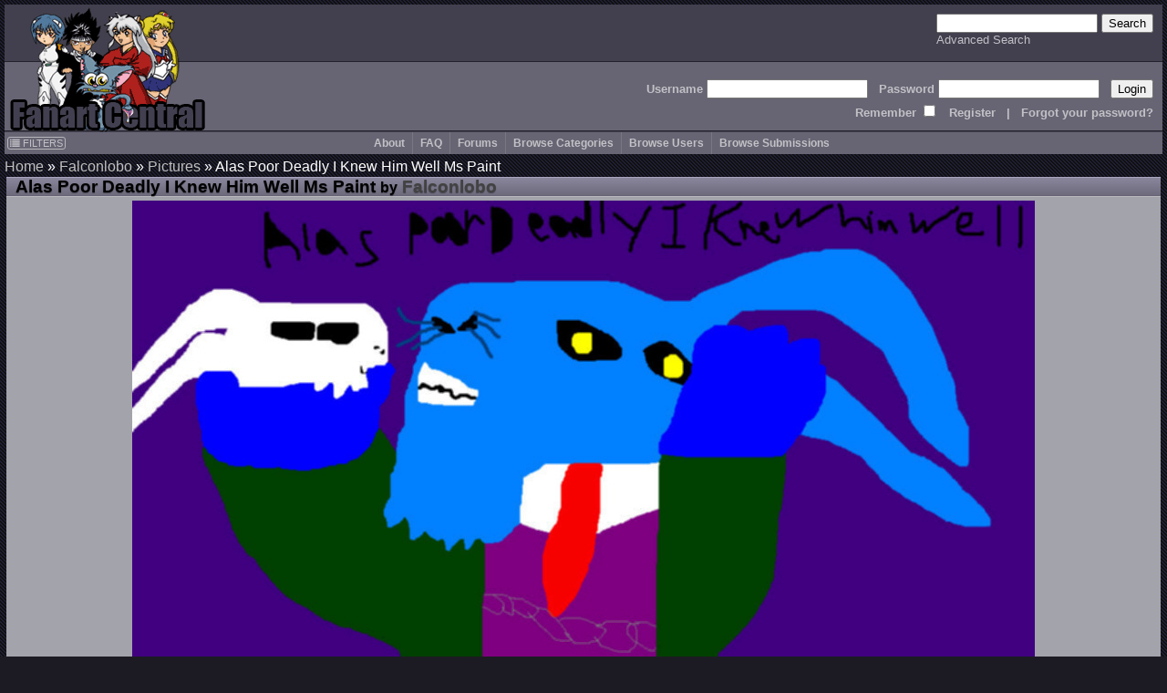

--- FILE ---
content_type: text/html; charset=UTF-8
request_url: http://www.fanart-central.net/pictures/user/Falconlobo/831364/Alas-Poor-Deadly-I-Knew-Him-Well-Ms-Paint
body_size: 5714
content:
<!DOCTYPE html>
<html lang="en">
<head>
	<meta http-equiv="Content-type" content="text/html;charset=UTF-8" />
	<meta charset="UTF-8">
        <meta name="viewport" content="width=device-width, initial-scale=1">

	<link rel="stylesheet" type="text/css" href="/themes/default/css/default.css?ver=1654252338" title="Default CSS" />

	<link rel="shortcut icon" href="/themes/Silver/favicon.ico" type="image/x-icon" />
	<link rel="search" type="application/opensearchdescription+xml" 
		title="Search Fanart Central" 
		href="/search/OpenSearchDescription"
		/>

	<!--[if lt IE 9]>
	<script src="http://html5shiv.googlecode.com/svn/trunk/html5.js">
	</script>
	<![endif]-->	
	
	<meta name="description" content="Alas Poor Deadly I Knew Him Well Ms Paint heh Hamlet or Ham Deadly that is the Question random picture based on the Muppet show  Phantom of the Muppet show episode" />	<meta name="keywords" content="Alas Poor Deadly I Knew Him Well Ms Paint" />	
	<link title="Comments Feed" rel="alternate" type="application/atom+xml" href="/feed/PictureComments/id/831364" />
<link rel="stylesheet" type="text/css" href="/themes/default/js/qtip2.2.1/jquery.qtip.min.css" />
<script type="text/javascript" src="//ajax.googleapis.com/ajax/libs/jquery/1.12.4/jquery.min.js"></script>
<script type="text/javascript" src="/themes/default/js/qtip2.2.1/jquery.qtip.min.js" async="async"></script>
<title>Alas Poor Deadly I Knew Him Well Ms Paint by Falconlobo - Fanart Central</title>
	<script type="text/javascript" src="/themes/default/js/util.js?ver=20170507"></script>
	
	<!-- jQuery UI added 2/18 for AP panel stuff
	<link rel="stylesheet" href="https://ajax.googleapis.com/ajax/libs/jqueryui/1.12.1/themes/smoothness/jquery-ui.css">
	<script src="https://ajax.googleapis.com/ajax/libs/jqueryui/1.12.1/jquery-ui.min.js"></script>
	-->
</head>
<body id="pictures_view">
<header>
        <a href="/site/index">
		<img src="/themes/Silver/images/logo.gif" border="0" alt="Logo" title="Logo" id="logo"/>
	</a>

    <div id="searchBox">
        <form action="/search/index" method="get">
		<input type="text" name="query" />
		<input type="submit" value="Search" />
	    <br />
	    <a class="navlink" href="/search/index">Advanced Search</a>        </form>
    </div>

    <div id='headerLogin'>
        <form action="/site/login" method="post">
<input type="hidden" value="MzFORGhoYkNTbjJmOXNVWF9Rbnd3T3oxQkdVeDlkckl8pIQlzCpvI3t9ILQZst5xzMQDU2AOxYkfPZcD-mpUSA==" name="YII_CSRF_TOKEN" />            Username <input type="text" name="LoginForm[username]" /> &nbsp; 
            Password <input type="password" name="LoginForm[password]" /> &nbsp; 
            <input type="submit" value="Login" />
	    <br />
                Remember <input type="checkbox" value="1" name="LoginForm[rememberMe]" style="background: #676573;" /> 
                &nbsp; <a class='navlink' href="/users/create">Register</a> &nbsp; 
                | &nbsp; <a class='navlink' href="/users/LostPassword">Forgot your password?</a>
        </form>
    </div>
</header>

<nav id="mainmenu">
	<input id="menuToggleCheckbox" type="checkbox" />
	<label for="menuToggleCheckbox" id="menuToggle">&#8801;<span>MENU</span></label>
	<div id="filtersButton"><a onClick="ths = $(this); jQuery(&#039;#FilterBox&#039;).css({top: ths.offset().top, left: ths.offset().left + ths.outerWidth() + 10}); jQuery(&#039;#FilterBox&#039;).toggle(500); return false;" href="#"><i class="fa fa-list"></i> FILTERS</a></div><aside class="box lvl1" id="FilterBox">
<h2 class="titleSemantic">Filters</h2><div class="boxheader">
<div class="boxtitle">Filters <a style="float: right;" href="#" onClick="jQuery('#FilterBox').toggle(500); return false;">X</a></div>
</div>
<div class="boxbody">
<form action="/pictures/user/Falconlobo/831364/Alas-Poor-Deadly-I-Knew-Him-Well-Ms-Paint" method="post">
<input type="hidden" value="MzFORGhoYkNTbjJmOXNVWF9Rbnd3T3oxQkdVeDlkckl8pIQlzCpvI3t9ILQZst5xzMQDU2AOxYkfPZcD-mpUSA==" name="YII_CSRF_TOKEN" /><div class='filter_div rating_nudity'>
		                <label for='rating_nudity'><span style='font-size: 75%'>Show</span> Nudity <span class='rating lvl2' title=''>N</span></label><select class="ratingListBox" name="rating_nudity" id="rating_nudity">
<option value="0">None</option>
<option value="1" selected="selected">Mild Nudity</option>
<option value="2">Moderate Nudity</option>
<option value="3">Explicit Nudity</option>
</select></div><div class='filter_div rating_violence'>
		                <label for='rating_violence'><span style='font-size: 75%'>Show</span> Violence <span class='rating lvl2' title=''>V</span></label><select class="ratingListBox" name="rating_violence" id="rating_violence">
<option value="0">None</option>
<option value="1" selected="selected">Comic or Mild Violence</option>
<option value="2">Moderate Violence</option>
<option value="3">Explicit or Graphic Violence</option>
</select></div><div class='filter_div rating_profanity'>
		                <label for='rating_profanity'><span style='font-size: 75%'>Show</span> Profanity <span class='rating lvl2' title=''>L</span></label><select class="ratingListBox" name="rating_profanity" id="rating_profanity">
<option value="0">None</option>
<option value="1" selected="selected">Mild Profanity</option>
<option value="2">Moderate Profanity</option>
<option value="3">Proliferous or Severe Profanity</option>
</select></div><div class='filter_div rating_racism'>
		                <label for='rating_racism'><span style='font-size: 75%'>Show</span> Racism <span class='rating lvl2' title=''>R</span></label><select class="ratingListBox" name="rating_racism" id="rating_racism">
<option value="0">None</option>
<option value="1" selected="selected">Mild Racist themes or content</option>
<option value="2">Racist themes or content</option>
<option value="3">Strong racist themes or content</option>
</select></div><div class='filter_div rating_sex'>
		                <label for='rating_sex'><span style='font-size: 75%'>Show</span> Sexual content <span class='rating lvl2' title=''>Sx</span></label><select class="ratingListBox" name="rating_sex" id="rating_sex">
<option value="0">None</option>
<option value="1" selected="selected">Mild suggestive content</option>
<option value="2">Moderate suggestive or sexual content</option>
<option value="3">Explicit or adult sexual content</option>
</select></div><div class='filter_div rating_spoilers'>
		                <label for='rating_spoilers'><span style='font-size: 75%'>Show</span> Spoiler Warning <span class='rating lvl2' title=''>Sp</span></label><select class="ratingListBox" name="rating_spoilers" id="rating_spoilers">
<option value="0">None</option>
<option value="1" selected="selected">Mild Spoiler Warning</option>
<option value="2">Moderate Spoiler Warning</option>
<option value="3">Major Spoiler Warning</option>
</select></div><div class='filter_div rating_yaoi'>
		                <label for='rating_yaoi'><span style='font-size: 75%'>Show</span> Shonen-ai / Yaoi <span class='rating lvl2' title='Shonen-ai (male homosexual) context'>♂♂</span></label><input type="hidden" value="0" name="rating_yaoi" /><input class="ratingCheckbox" checked="checked" type="checkbox" value="1" name="rating_yaoi" id="rating_yaoi" /></div><div class='filter_div rating_yuri'>
		                <label for='rating_yuri'><span style='font-size: 75%'>Show</span> Shoujo-ai / Yuri <span class='rating lvl2' title='Shoujo-ai (female homosexual) context'>♀♀</span></label><input type="hidden" value="0" name="rating_yuri" /><input class="ratingCheckbox" checked="checked" type="checkbox" value="1" name="rating_yuri" id="rating_yuri" /></div><br /><div class='filter_div filter_media'><label for="filter_media">Limit Media to</label><select name="filter_media" id="filter_media">
<option value="A" selected="selected">All</option>
<optgroup label="Traditional media">
<optgroup label=".. Drawings">
<option value="1">Charcoal</option>
<option value="2">Colored Pencil / Crayon</option>
<option value="3">Ink or markers</option>
<option value="4">Oil pastels</option>
<option value="5">Graphite pencil</option>
<option value="6">Other drawing</option>
</optgroup>
<optgroup label=".. Paintings">
<option value="11">Airbrush</option>
<option value="12">Acrylics</option>
<option value="13">Oils</option>
<option value="14">Watercolor</option>
<option value="15">Other painting</option>
</optgroup>
<optgroup label=".. Crafts / Physical art">
<option value="21">Plushies</option>
<option value="22">Sculpture</option>
<option value="23">Other crafts</option>
</optgroup>
</optgroup>
<optgroup label="Digital media (CG)">
<option value="31">3D modelling</option>
<option value="33">Digital drawing or painting</option>
<option value="36">MS Paint</option>
<option value="32">Oekaki</option>
<option value="34">Pixel art</option>
<option value="35">Other digital art</option>
</optgroup>
<option value="0">Unspecified</option>
</select></div><div class='filter_div filter_order'><label for="filter_order">Sort By</label><select name="filter_order" id="filter_order">
<option value="date_new" selected="selected">Date Submitted (Newest)</option>
<option value="date_old">Date Submitted (Oldest)</option>
<option value="update_new">Date updated (Newest)</option>
<option value="update_old">Date updated (Oldest)</option>
<option value="a-z">Title A-z</option>
<option value="z-a">Title z-A</option>
<option value="views most">Views (most first)</option>
<option value="rating highest">rating (highest first)</option>
<option value="comments most">Comments (most first)</option>
<option value="faves most">Faves (most first)</option>
<option value="popularity most">Popularity (highest first)</option>
</select></div><div class='filter_div filter_type'><label for="filter_type">Limit Pictures to</label><select name="filter_type" id="filter_type">
<option value="0" selected="selected">All</option>
<option value="1">Regular Pictures</option>
<option value="2">Flash Submissions</option>
</select></div><input type="submit" name="yt1" value="Apply" id="yt1" /><input onClick="jQuery(&#039;#FilterBox&#039;).toggle(500);" name="yt2" type="button" value="Close" /></form></div>
</aside><ul id="yw1">
<li><a href="/site/about">About</a></li>
<li><a href="http://forums.fanart-central.net/viewforum.php?f=34">FAQ</a></li>
<li><a href="http://forums.fanart-central.net/">Forums</a></li>
<li><a href="/category/browse">Browse Categories</a></li>
<li><a href="/users/byletter">Browse Users</a></li>
<li onclick=";" style="cursor: pointer"><a>Browse Submissions</a>
<ul>
<li><a href="/pictures/featured">Featured Submissions</a></li>
<li><a href="/pictures/recent">Recent Submissions</a></li>
<li><a href="/pictures/popular">Popular Submissions</a></li>
<li><a href="/pictures/random">Random Submissions</a></li>
</ul>
</li>
</ul></nav>
<main>
<h1 class="titleSemantic">Alas Poor Deadly I Knew Him Well Ms Paint</h1>	
<div class="container" id="page">
	<div class="breadcrumbs">
<a href="/">Home</a> &raquo; <a href="/user/Falconlobo/profile">Falconlobo</a> &raquo; <a href="/pictures/user/Falconlobo">Pictures</a> &raquo; <span>Alas Poor Deadly I Knew Him Well Ms Paint</span></div><!-- breadcrumbs -->

	
	<section class="box lvl1" id="picBox">
<h2 class="titleSemantic">Alas Poor Deadly I Knew Him Well Ms Paint</h2><div class="boxheader">
<div class="boxtitle"><span class="imageTitle">Alas Poor Deadly I Knew Him Well Ms Paint</span> <small>by</small> <a href="/user/Falconlobo/profile">Falconlobo</a> </div>
</div>
<div class="boxbody">
<img width="990" height="916" class="center" src="http://pictures.fanart-central.net/f/Falconlobo/831364/Falconlobo-831364-Alas_Poor_Deadly_I_Knew_Him_Well_Ms_Paint.png" alt="Alas Poor Deadly I Knew Him Well Ms Paint by Falconlobo" /></div>
<div class="boxfooter">    <a class="linkButton picButton" onClick="$(&quot;#ReportDialog&quot;).dialog(&quot;open&quot;); return false;" href="#"><i class="fa fa-flag" title="REPORT PICTURE"></i> REPORT</a> </div>
</section><section class="box lvl1" id="descriptionBox">
<h2 class="titleSemantic">Description</h2><div class="boxheader">
<div class="boxtitle">Description</div>
</div>
<div class="boxbody">
<a href="/user/Falconlobo/profile"><img style="float: left" title="Falconlobo" src="http://fanart-central.net/avatars/50550.jpg" alt="Falconlobo" /></a><div class='picDescript'>Alas Poor Deadly I Knew Him Well Ms Paint <br />
heh Hamlet or Ham Deadly that is the Question random picture based on the Muppet show  Phantom of the Muppet show episode</div></div>
</section><section class="box lvl1" id="pictureGeneralInfoBox">
<h2 class="titleSemantic">General Info</h2><div class="boxheader">
<div class="boxtitle">General Info</div>
</div>
<div class="boxbody">
<div id="favoritesDialog">
</div><div class='column'>
			<span class='label'>Ratings</span>
			<div class='ratings_box'>None</div>
			<br>
				
			<span class='label'>Category</span>
			<span class="categoryBreadcrumbs">
<a href="/categories/3/Television/pictures">Television</a> &raquo; <a href="/categories/156/Television/The-Muppets/pictures">The Muppets</a></span>
			<br>		
				
			<span class='label'>Date Submitted</span>
			<time datetime='2013-04-06T01:08:28-07:00'>April 6, 2013, 1:08:28 AM</time>
			<br>
				
			<span class='label'>Views</span>
			390
			<br>
				
			<span class='label'><a href="#" id="yt0">Favorites...</a></span>
			0
			<br>
				
			<span class='label'>Vote Score</span>
			0
			<br>
		</div>
		<div class='column'>
			<span class='label'>Comments</span>
			0
			<br>
			
			<span class='label'>Media</span>
			MS Paint
			<br>
			
			<span class='label'>Time Taken</span>
			45 minutes or more or less i forget
			<br>
			
			<span class='label'>Reference</span>
			none
			<br>
		<div class='tagsLine'><span class='label'>Tags </span><div class='tagsContainer'><span class="tag">
<a rel="tag" class="tagLink" href="/pictures/tagged/deadly">deadly</a>
</span>
<span class="tag">
<a rel="tag" class="tagLink" href="/pictures/tagged/knew">knew</a>
</span>
<span class="tag">
<a rel="tag" class="tagLink" href="/pictures/tagged/ms">ms</a>
</span>
<span class="tag">
<a rel="tag" class="tagLink" href="/pictures/tagged/paint">paint</a>
</span>
<span class="tag">
<a rel="tag" class="tagLink" href="/pictures/tagged/poor">poor</a>
</span>
<span class="tag">
<a rel="tag" class="tagLink" href="/pictures/tagged/well">well</a>
</span>
</div></div></div></div>
</section><section class="box lvl1" id="comments_box">
<h2 class="titleSemantic">Comments</h2><div class="boxheader">
<div class="boxtitle">Comments (0) <div class="boxlinks"><a class="feedLink fa fa-rss" href="/feed/PictureComments/id/831364"></a></div></div>
</div>
<div class="boxbody">
<p>You are not authorized to comment here. Your must be registered and logged in to comment</p></div>
<div class="commentsFooter"></div>
</section>
</div><!-- page -->
</main>
	
<footer id="footer">
	﻿<section class="box lvl1" id="yw2">
<div class="boxbody">
Site Copyright © 2002-2025 All Rights Reserved<br />
Art and stories Copyright their artists/writers<br />
Series & Characters Copyright their respective creators/studios
<br /><!-- IPv6-test.com button BEGIN -->
<a href='http://ipv6-test.com/validate.php?url=referer'>
	<img src='/themes/default/images/button-ipv6-80x15.png' alt='ipv6 ready' title='ipv6 ready' border='0' />
</a>
<!-- IPv6-test.com button END --></div>
</section>
<script>
  (function(i,s,o,g,r,a,m){i['GoogleAnalyticsObject']=r;i[r]=i[r]||function(){
  (i[r].q=i[r].q||[]).push(arguments)},i[r].l=1*new Date();a=s.createElement(o),
  m=s.getElementsByTagName(o)[0];a.async=1;a.src=g;m.parentNode.insertBefore(a,m)
  })(window,document,'script','//www.google-analytics.com/analytics.js','ga');

  ga('create', 'UA-620339-1', 'auto');
  ga('send', 'pageview');

</script></footer>
<script type="text/javascript" src="//ajax.googleapis.com/ajax/libs/jqueryui/1.12.1/jquery-ui.min.js"></script>
<script type="text/javascript">
/*<![CDATA[*/
document.write('<img src="/site/setSize?size=' + detectResolution() + '" width=0 height=0 id=detectRes>');
jQuery(function($) {
jQuery('body').on('click','#yt0',function(){jQuery.ajax({'success':function(data) { $("#favoritesDialog").html(data).dialog("open"); return false; },'url':'\x2Fpictures\x2Ffans\x3Fpid\x3D831364','cache':false});return false;});
jQuery('#favoritesDialog').dialog({'title':'Fans\x20of\x20\x22Alas\x20Poor\x20Deadly\x20I\x20Knew\x20Him\x20Well\x20Ms\x20Paint\x22','autoOpen':false,'width':'50\x25','height':$(window).height() / 2,'resizable':false});
jQuery('body').on('click','#yt1',function(){jQuery.ajax({'success':function() {location.reload();},'type':'POST','url':'\x2Fsite\x2Ffilters','cache':false,'data':jQuery(this).parents("form").serialize()});return false;});
});
jQuery(window).on('load',function() {
jQuery("#license").qtip({'content':'Default\x20automatic\x20international\x20copyright.\x20\x3Cbr\x20\x2F\x3E\x0A\x3Cbr\x20\x2F\x3E\x0AMore\x20Information\x3A\x20http\x3A\x2F\x2Fen.wikipedia.org\x2Fwiki\x2FBerne_Convention_for_the_Protection_of_Literary_and_Artistic_Works','show':{'delay':50},'position':{'my':'top\x20center','at':'bottom\x20center'},'hide':{'delay':250,'fixed':true},'style':{'classes':'qtip\x2Dlight','tip':'top\x20center'}});
});
/*]]>*/
</script>
</body>
</html>